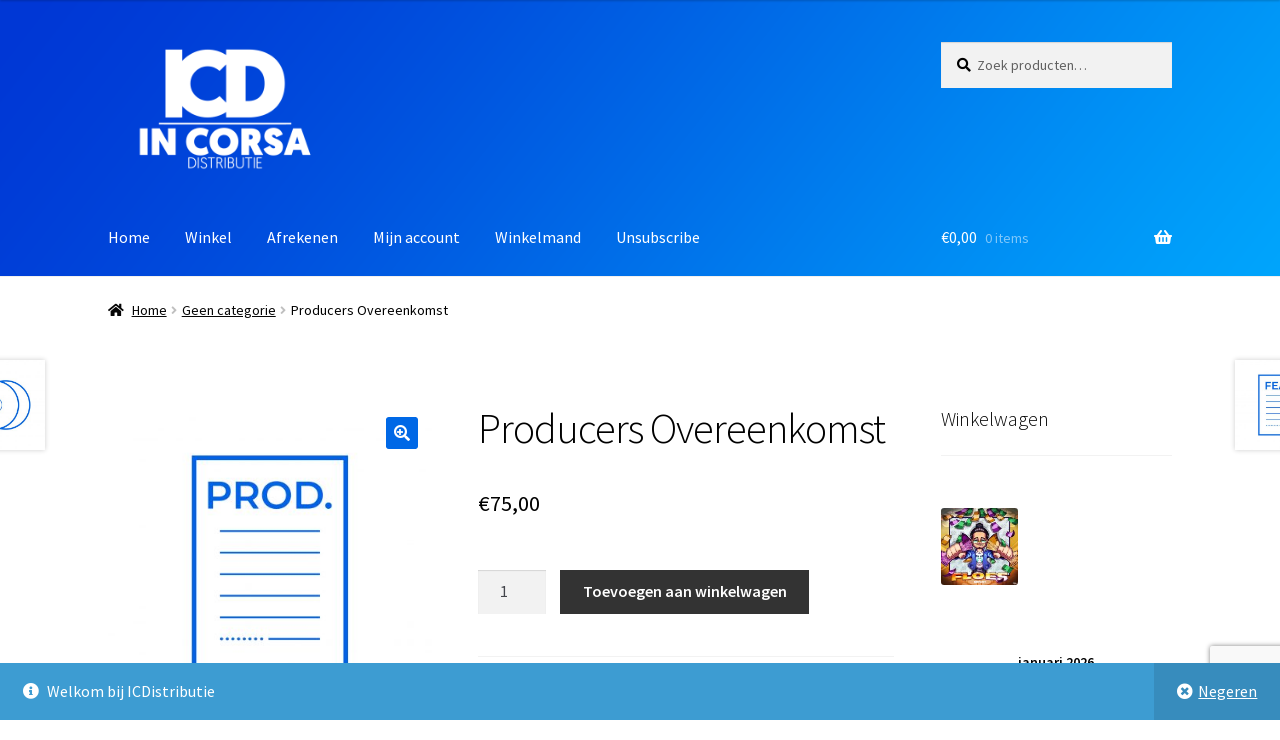

--- FILE ---
content_type: text/html; charset=utf-8
request_url: https://www.google.com/recaptcha/api2/anchor?ar=1&k=6Lf-QtwaAAAAADjiLiUyDxeZWH2flSb0dUVYcxM1&co=aHR0cHM6Ly9teS5pY2Rpc3Ryby5jb206NDQz&hl=en&v=PoyoqOPhxBO7pBk68S4YbpHZ&size=invisible&badge=bottomright&anchor-ms=20000&execute-ms=30000&cb=w7pjvnvhc6u0
body_size: 49359
content:
<!DOCTYPE HTML><html dir="ltr" lang="en"><head><meta http-equiv="Content-Type" content="text/html; charset=UTF-8">
<meta http-equiv="X-UA-Compatible" content="IE=edge">
<title>reCAPTCHA</title>
<style type="text/css">
/* cyrillic-ext */
@font-face {
  font-family: 'Roboto';
  font-style: normal;
  font-weight: 400;
  font-stretch: 100%;
  src: url(//fonts.gstatic.com/s/roboto/v48/KFO7CnqEu92Fr1ME7kSn66aGLdTylUAMa3GUBHMdazTgWw.woff2) format('woff2');
  unicode-range: U+0460-052F, U+1C80-1C8A, U+20B4, U+2DE0-2DFF, U+A640-A69F, U+FE2E-FE2F;
}
/* cyrillic */
@font-face {
  font-family: 'Roboto';
  font-style: normal;
  font-weight: 400;
  font-stretch: 100%;
  src: url(//fonts.gstatic.com/s/roboto/v48/KFO7CnqEu92Fr1ME7kSn66aGLdTylUAMa3iUBHMdazTgWw.woff2) format('woff2');
  unicode-range: U+0301, U+0400-045F, U+0490-0491, U+04B0-04B1, U+2116;
}
/* greek-ext */
@font-face {
  font-family: 'Roboto';
  font-style: normal;
  font-weight: 400;
  font-stretch: 100%;
  src: url(//fonts.gstatic.com/s/roboto/v48/KFO7CnqEu92Fr1ME7kSn66aGLdTylUAMa3CUBHMdazTgWw.woff2) format('woff2');
  unicode-range: U+1F00-1FFF;
}
/* greek */
@font-face {
  font-family: 'Roboto';
  font-style: normal;
  font-weight: 400;
  font-stretch: 100%;
  src: url(//fonts.gstatic.com/s/roboto/v48/KFO7CnqEu92Fr1ME7kSn66aGLdTylUAMa3-UBHMdazTgWw.woff2) format('woff2');
  unicode-range: U+0370-0377, U+037A-037F, U+0384-038A, U+038C, U+038E-03A1, U+03A3-03FF;
}
/* math */
@font-face {
  font-family: 'Roboto';
  font-style: normal;
  font-weight: 400;
  font-stretch: 100%;
  src: url(//fonts.gstatic.com/s/roboto/v48/KFO7CnqEu92Fr1ME7kSn66aGLdTylUAMawCUBHMdazTgWw.woff2) format('woff2');
  unicode-range: U+0302-0303, U+0305, U+0307-0308, U+0310, U+0312, U+0315, U+031A, U+0326-0327, U+032C, U+032F-0330, U+0332-0333, U+0338, U+033A, U+0346, U+034D, U+0391-03A1, U+03A3-03A9, U+03B1-03C9, U+03D1, U+03D5-03D6, U+03F0-03F1, U+03F4-03F5, U+2016-2017, U+2034-2038, U+203C, U+2040, U+2043, U+2047, U+2050, U+2057, U+205F, U+2070-2071, U+2074-208E, U+2090-209C, U+20D0-20DC, U+20E1, U+20E5-20EF, U+2100-2112, U+2114-2115, U+2117-2121, U+2123-214F, U+2190, U+2192, U+2194-21AE, U+21B0-21E5, U+21F1-21F2, U+21F4-2211, U+2213-2214, U+2216-22FF, U+2308-230B, U+2310, U+2319, U+231C-2321, U+2336-237A, U+237C, U+2395, U+239B-23B7, U+23D0, U+23DC-23E1, U+2474-2475, U+25AF, U+25B3, U+25B7, U+25BD, U+25C1, U+25CA, U+25CC, U+25FB, U+266D-266F, U+27C0-27FF, U+2900-2AFF, U+2B0E-2B11, U+2B30-2B4C, U+2BFE, U+3030, U+FF5B, U+FF5D, U+1D400-1D7FF, U+1EE00-1EEFF;
}
/* symbols */
@font-face {
  font-family: 'Roboto';
  font-style: normal;
  font-weight: 400;
  font-stretch: 100%;
  src: url(//fonts.gstatic.com/s/roboto/v48/KFO7CnqEu92Fr1ME7kSn66aGLdTylUAMaxKUBHMdazTgWw.woff2) format('woff2');
  unicode-range: U+0001-000C, U+000E-001F, U+007F-009F, U+20DD-20E0, U+20E2-20E4, U+2150-218F, U+2190, U+2192, U+2194-2199, U+21AF, U+21E6-21F0, U+21F3, U+2218-2219, U+2299, U+22C4-22C6, U+2300-243F, U+2440-244A, U+2460-24FF, U+25A0-27BF, U+2800-28FF, U+2921-2922, U+2981, U+29BF, U+29EB, U+2B00-2BFF, U+4DC0-4DFF, U+FFF9-FFFB, U+10140-1018E, U+10190-1019C, U+101A0, U+101D0-101FD, U+102E0-102FB, U+10E60-10E7E, U+1D2C0-1D2D3, U+1D2E0-1D37F, U+1F000-1F0FF, U+1F100-1F1AD, U+1F1E6-1F1FF, U+1F30D-1F30F, U+1F315, U+1F31C, U+1F31E, U+1F320-1F32C, U+1F336, U+1F378, U+1F37D, U+1F382, U+1F393-1F39F, U+1F3A7-1F3A8, U+1F3AC-1F3AF, U+1F3C2, U+1F3C4-1F3C6, U+1F3CA-1F3CE, U+1F3D4-1F3E0, U+1F3ED, U+1F3F1-1F3F3, U+1F3F5-1F3F7, U+1F408, U+1F415, U+1F41F, U+1F426, U+1F43F, U+1F441-1F442, U+1F444, U+1F446-1F449, U+1F44C-1F44E, U+1F453, U+1F46A, U+1F47D, U+1F4A3, U+1F4B0, U+1F4B3, U+1F4B9, U+1F4BB, U+1F4BF, U+1F4C8-1F4CB, U+1F4D6, U+1F4DA, U+1F4DF, U+1F4E3-1F4E6, U+1F4EA-1F4ED, U+1F4F7, U+1F4F9-1F4FB, U+1F4FD-1F4FE, U+1F503, U+1F507-1F50B, U+1F50D, U+1F512-1F513, U+1F53E-1F54A, U+1F54F-1F5FA, U+1F610, U+1F650-1F67F, U+1F687, U+1F68D, U+1F691, U+1F694, U+1F698, U+1F6AD, U+1F6B2, U+1F6B9-1F6BA, U+1F6BC, U+1F6C6-1F6CF, U+1F6D3-1F6D7, U+1F6E0-1F6EA, U+1F6F0-1F6F3, U+1F6F7-1F6FC, U+1F700-1F7FF, U+1F800-1F80B, U+1F810-1F847, U+1F850-1F859, U+1F860-1F887, U+1F890-1F8AD, U+1F8B0-1F8BB, U+1F8C0-1F8C1, U+1F900-1F90B, U+1F93B, U+1F946, U+1F984, U+1F996, U+1F9E9, U+1FA00-1FA6F, U+1FA70-1FA7C, U+1FA80-1FA89, U+1FA8F-1FAC6, U+1FACE-1FADC, U+1FADF-1FAE9, U+1FAF0-1FAF8, U+1FB00-1FBFF;
}
/* vietnamese */
@font-face {
  font-family: 'Roboto';
  font-style: normal;
  font-weight: 400;
  font-stretch: 100%;
  src: url(//fonts.gstatic.com/s/roboto/v48/KFO7CnqEu92Fr1ME7kSn66aGLdTylUAMa3OUBHMdazTgWw.woff2) format('woff2');
  unicode-range: U+0102-0103, U+0110-0111, U+0128-0129, U+0168-0169, U+01A0-01A1, U+01AF-01B0, U+0300-0301, U+0303-0304, U+0308-0309, U+0323, U+0329, U+1EA0-1EF9, U+20AB;
}
/* latin-ext */
@font-face {
  font-family: 'Roboto';
  font-style: normal;
  font-weight: 400;
  font-stretch: 100%;
  src: url(//fonts.gstatic.com/s/roboto/v48/KFO7CnqEu92Fr1ME7kSn66aGLdTylUAMa3KUBHMdazTgWw.woff2) format('woff2');
  unicode-range: U+0100-02BA, U+02BD-02C5, U+02C7-02CC, U+02CE-02D7, U+02DD-02FF, U+0304, U+0308, U+0329, U+1D00-1DBF, U+1E00-1E9F, U+1EF2-1EFF, U+2020, U+20A0-20AB, U+20AD-20C0, U+2113, U+2C60-2C7F, U+A720-A7FF;
}
/* latin */
@font-face {
  font-family: 'Roboto';
  font-style: normal;
  font-weight: 400;
  font-stretch: 100%;
  src: url(//fonts.gstatic.com/s/roboto/v48/KFO7CnqEu92Fr1ME7kSn66aGLdTylUAMa3yUBHMdazQ.woff2) format('woff2');
  unicode-range: U+0000-00FF, U+0131, U+0152-0153, U+02BB-02BC, U+02C6, U+02DA, U+02DC, U+0304, U+0308, U+0329, U+2000-206F, U+20AC, U+2122, U+2191, U+2193, U+2212, U+2215, U+FEFF, U+FFFD;
}
/* cyrillic-ext */
@font-face {
  font-family: 'Roboto';
  font-style: normal;
  font-weight: 500;
  font-stretch: 100%;
  src: url(//fonts.gstatic.com/s/roboto/v48/KFO7CnqEu92Fr1ME7kSn66aGLdTylUAMa3GUBHMdazTgWw.woff2) format('woff2');
  unicode-range: U+0460-052F, U+1C80-1C8A, U+20B4, U+2DE0-2DFF, U+A640-A69F, U+FE2E-FE2F;
}
/* cyrillic */
@font-face {
  font-family: 'Roboto';
  font-style: normal;
  font-weight: 500;
  font-stretch: 100%;
  src: url(//fonts.gstatic.com/s/roboto/v48/KFO7CnqEu92Fr1ME7kSn66aGLdTylUAMa3iUBHMdazTgWw.woff2) format('woff2');
  unicode-range: U+0301, U+0400-045F, U+0490-0491, U+04B0-04B1, U+2116;
}
/* greek-ext */
@font-face {
  font-family: 'Roboto';
  font-style: normal;
  font-weight: 500;
  font-stretch: 100%;
  src: url(//fonts.gstatic.com/s/roboto/v48/KFO7CnqEu92Fr1ME7kSn66aGLdTylUAMa3CUBHMdazTgWw.woff2) format('woff2');
  unicode-range: U+1F00-1FFF;
}
/* greek */
@font-face {
  font-family: 'Roboto';
  font-style: normal;
  font-weight: 500;
  font-stretch: 100%;
  src: url(//fonts.gstatic.com/s/roboto/v48/KFO7CnqEu92Fr1ME7kSn66aGLdTylUAMa3-UBHMdazTgWw.woff2) format('woff2');
  unicode-range: U+0370-0377, U+037A-037F, U+0384-038A, U+038C, U+038E-03A1, U+03A3-03FF;
}
/* math */
@font-face {
  font-family: 'Roboto';
  font-style: normal;
  font-weight: 500;
  font-stretch: 100%;
  src: url(//fonts.gstatic.com/s/roboto/v48/KFO7CnqEu92Fr1ME7kSn66aGLdTylUAMawCUBHMdazTgWw.woff2) format('woff2');
  unicode-range: U+0302-0303, U+0305, U+0307-0308, U+0310, U+0312, U+0315, U+031A, U+0326-0327, U+032C, U+032F-0330, U+0332-0333, U+0338, U+033A, U+0346, U+034D, U+0391-03A1, U+03A3-03A9, U+03B1-03C9, U+03D1, U+03D5-03D6, U+03F0-03F1, U+03F4-03F5, U+2016-2017, U+2034-2038, U+203C, U+2040, U+2043, U+2047, U+2050, U+2057, U+205F, U+2070-2071, U+2074-208E, U+2090-209C, U+20D0-20DC, U+20E1, U+20E5-20EF, U+2100-2112, U+2114-2115, U+2117-2121, U+2123-214F, U+2190, U+2192, U+2194-21AE, U+21B0-21E5, U+21F1-21F2, U+21F4-2211, U+2213-2214, U+2216-22FF, U+2308-230B, U+2310, U+2319, U+231C-2321, U+2336-237A, U+237C, U+2395, U+239B-23B7, U+23D0, U+23DC-23E1, U+2474-2475, U+25AF, U+25B3, U+25B7, U+25BD, U+25C1, U+25CA, U+25CC, U+25FB, U+266D-266F, U+27C0-27FF, U+2900-2AFF, U+2B0E-2B11, U+2B30-2B4C, U+2BFE, U+3030, U+FF5B, U+FF5D, U+1D400-1D7FF, U+1EE00-1EEFF;
}
/* symbols */
@font-face {
  font-family: 'Roboto';
  font-style: normal;
  font-weight: 500;
  font-stretch: 100%;
  src: url(//fonts.gstatic.com/s/roboto/v48/KFO7CnqEu92Fr1ME7kSn66aGLdTylUAMaxKUBHMdazTgWw.woff2) format('woff2');
  unicode-range: U+0001-000C, U+000E-001F, U+007F-009F, U+20DD-20E0, U+20E2-20E4, U+2150-218F, U+2190, U+2192, U+2194-2199, U+21AF, U+21E6-21F0, U+21F3, U+2218-2219, U+2299, U+22C4-22C6, U+2300-243F, U+2440-244A, U+2460-24FF, U+25A0-27BF, U+2800-28FF, U+2921-2922, U+2981, U+29BF, U+29EB, U+2B00-2BFF, U+4DC0-4DFF, U+FFF9-FFFB, U+10140-1018E, U+10190-1019C, U+101A0, U+101D0-101FD, U+102E0-102FB, U+10E60-10E7E, U+1D2C0-1D2D3, U+1D2E0-1D37F, U+1F000-1F0FF, U+1F100-1F1AD, U+1F1E6-1F1FF, U+1F30D-1F30F, U+1F315, U+1F31C, U+1F31E, U+1F320-1F32C, U+1F336, U+1F378, U+1F37D, U+1F382, U+1F393-1F39F, U+1F3A7-1F3A8, U+1F3AC-1F3AF, U+1F3C2, U+1F3C4-1F3C6, U+1F3CA-1F3CE, U+1F3D4-1F3E0, U+1F3ED, U+1F3F1-1F3F3, U+1F3F5-1F3F7, U+1F408, U+1F415, U+1F41F, U+1F426, U+1F43F, U+1F441-1F442, U+1F444, U+1F446-1F449, U+1F44C-1F44E, U+1F453, U+1F46A, U+1F47D, U+1F4A3, U+1F4B0, U+1F4B3, U+1F4B9, U+1F4BB, U+1F4BF, U+1F4C8-1F4CB, U+1F4D6, U+1F4DA, U+1F4DF, U+1F4E3-1F4E6, U+1F4EA-1F4ED, U+1F4F7, U+1F4F9-1F4FB, U+1F4FD-1F4FE, U+1F503, U+1F507-1F50B, U+1F50D, U+1F512-1F513, U+1F53E-1F54A, U+1F54F-1F5FA, U+1F610, U+1F650-1F67F, U+1F687, U+1F68D, U+1F691, U+1F694, U+1F698, U+1F6AD, U+1F6B2, U+1F6B9-1F6BA, U+1F6BC, U+1F6C6-1F6CF, U+1F6D3-1F6D7, U+1F6E0-1F6EA, U+1F6F0-1F6F3, U+1F6F7-1F6FC, U+1F700-1F7FF, U+1F800-1F80B, U+1F810-1F847, U+1F850-1F859, U+1F860-1F887, U+1F890-1F8AD, U+1F8B0-1F8BB, U+1F8C0-1F8C1, U+1F900-1F90B, U+1F93B, U+1F946, U+1F984, U+1F996, U+1F9E9, U+1FA00-1FA6F, U+1FA70-1FA7C, U+1FA80-1FA89, U+1FA8F-1FAC6, U+1FACE-1FADC, U+1FADF-1FAE9, U+1FAF0-1FAF8, U+1FB00-1FBFF;
}
/* vietnamese */
@font-face {
  font-family: 'Roboto';
  font-style: normal;
  font-weight: 500;
  font-stretch: 100%;
  src: url(//fonts.gstatic.com/s/roboto/v48/KFO7CnqEu92Fr1ME7kSn66aGLdTylUAMa3OUBHMdazTgWw.woff2) format('woff2');
  unicode-range: U+0102-0103, U+0110-0111, U+0128-0129, U+0168-0169, U+01A0-01A1, U+01AF-01B0, U+0300-0301, U+0303-0304, U+0308-0309, U+0323, U+0329, U+1EA0-1EF9, U+20AB;
}
/* latin-ext */
@font-face {
  font-family: 'Roboto';
  font-style: normal;
  font-weight: 500;
  font-stretch: 100%;
  src: url(//fonts.gstatic.com/s/roboto/v48/KFO7CnqEu92Fr1ME7kSn66aGLdTylUAMa3KUBHMdazTgWw.woff2) format('woff2');
  unicode-range: U+0100-02BA, U+02BD-02C5, U+02C7-02CC, U+02CE-02D7, U+02DD-02FF, U+0304, U+0308, U+0329, U+1D00-1DBF, U+1E00-1E9F, U+1EF2-1EFF, U+2020, U+20A0-20AB, U+20AD-20C0, U+2113, U+2C60-2C7F, U+A720-A7FF;
}
/* latin */
@font-face {
  font-family: 'Roboto';
  font-style: normal;
  font-weight: 500;
  font-stretch: 100%;
  src: url(//fonts.gstatic.com/s/roboto/v48/KFO7CnqEu92Fr1ME7kSn66aGLdTylUAMa3yUBHMdazQ.woff2) format('woff2');
  unicode-range: U+0000-00FF, U+0131, U+0152-0153, U+02BB-02BC, U+02C6, U+02DA, U+02DC, U+0304, U+0308, U+0329, U+2000-206F, U+20AC, U+2122, U+2191, U+2193, U+2212, U+2215, U+FEFF, U+FFFD;
}
/* cyrillic-ext */
@font-face {
  font-family: 'Roboto';
  font-style: normal;
  font-weight: 900;
  font-stretch: 100%;
  src: url(//fonts.gstatic.com/s/roboto/v48/KFO7CnqEu92Fr1ME7kSn66aGLdTylUAMa3GUBHMdazTgWw.woff2) format('woff2');
  unicode-range: U+0460-052F, U+1C80-1C8A, U+20B4, U+2DE0-2DFF, U+A640-A69F, U+FE2E-FE2F;
}
/* cyrillic */
@font-face {
  font-family: 'Roboto';
  font-style: normal;
  font-weight: 900;
  font-stretch: 100%;
  src: url(//fonts.gstatic.com/s/roboto/v48/KFO7CnqEu92Fr1ME7kSn66aGLdTylUAMa3iUBHMdazTgWw.woff2) format('woff2');
  unicode-range: U+0301, U+0400-045F, U+0490-0491, U+04B0-04B1, U+2116;
}
/* greek-ext */
@font-face {
  font-family: 'Roboto';
  font-style: normal;
  font-weight: 900;
  font-stretch: 100%;
  src: url(//fonts.gstatic.com/s/roboto/v48/KFO7CnqEu92Fr1ME7kSn66aGLdTylUAMa3CUBHMdazTgWw.woff2) format('woff2');
  unicode-range: U+1F00-1FFF;
}
/* greek */
@font-face {
  font-family: 'Roboto';
  font-style: normal;
  font-weight: 900;
  font-stretch: 100%;
  src: url(//fonts.gstatic.com/s/roboto/v48/KFO7CnqEu92Fr1ME7kSn66aGLdTylUAMa3-UBHMdazTgWw.woff2) format('woff2');
  unicode-range: U+0370-0377, U+037A-037F, U+0384-038A, U+038C, U+038E-03A1, U+03A3-03FF;
}
/* math */
@font-face {
  font-family: 'Roboto';
  font-style: normal;
  font-weight: 900;
  font-stretch: 100%;
  src: url(//fonts.gstatic.com/s/roboto/v48/KFO7CnqEu92Fr1ME7kSn66aGLdTylUAMawCUBHMdazTgWw.woff2) format('woff2');
  unicode-range: U+0302-0303, U+0305, U+0307-0308, U+0310, U+0312, U+0315, U+031A, U+0326-0327, U+032C, U+032F-0330, U+0332-0333, U+0338, U+033A, U+0346, U+034D, U+0391-03A1, U+03A3-03A9, U+03B1-03C9, U+03D1, U+03D5-03D6, U+03F0-03F1, U+03F4-03F5, U+2016-2017, U+2034-2038, U+203C, U+2040, U+2043, U+2047, U+2050, U+2057, U+205F, U+2070-2071, U+2074-208E, U+2090-209C, U+20D0-20DC, U+20E1, U+20E5-20EF, U+2100-2112, U+2114-2115, U+2117-2121, U+2123-214F, U+2190, U+2192, U+2194-21AE, U+21B0-21E5, U+21F1-21F2, U+21F4-2211, U+2213-2214, U+2216-22FF, U+2308-230B, U+2310, U+2319, U+231C-2321, U+2336-237A, U+237C, U+2395, U+239B-23B7, U+23D0, U+23DC-23E1, U+2474-2475, U+25AF, U+25B3, U+25B7, U+25BD, U+25C1, U+25CA, U+25CC, U+25FB, U+266D-266F, U+27C0-27FF, U+2900-2AFF, U+2B0E-2B11, U+2B30-2B4C, U+2BFE, U+3030, U+FF5B, U+FF5D, U+1D400-1D7FF, U+1EE00-1EEFF;
}
/* symbols */
@font-face {
  font-family: 'Roboto';
  font-style: normal;
  font-weight: 900;
  font-stretch: 100%;
  src: url(//fonts.gstatic.com/s/roboto/v48/KFO7CnqEu92Fr1ME7kSn66aGLdTylUAMaxKUBHMdazTgWw.woff2) format('woff2');
  unicode-range: U+0001-000C, U+000E-001F, U+007F-009F, U+20DD-20E0, U+20E2-20E4, U+2150-218F, U+2190, U+2192, U+2194-2199, U+21AF, U+21E6-21F0, U+21F3, U+2218-2219, U+2299, U+22C4-22C6, U+2300-243F, U+2440-244A, U+2460-24FF, U+25A0-27BF, U+2800-28FF, U+2921-2922, U+2981, U+29BF, U+29EB, U+2B00-2BFF, U+4DC0-4DFF, U+FFF9-FFFB, U+10140-1018E, U+10190-1019C, U+101A0, U+101D0-101FD, U+102E0-102FB, U+10E60-10E7E, U+1D2C0-1D2D3, U+1D2E0-1D37F, U+1F000-1F0FF, U+1F100-1F1AD, U+1F1E6-1F1FF, U+1F30D-1F30F, U+1F315, U+1F31C, U+1F31E, U+1F320-1F32C, U+1F336, U+1F378, U+1F37D, U+1F382, U+1F393-1F39F, U+1F3A7-1F3A8, U+1F3AC-1F3AF, U+1F3C2, U+1F3C4-1F3C6, U+1F3CA-1F3CE, U+1F3D4-1F3E0, U+1F3ED, U+1F3F1-1F3F3, U+1F3F5-1F3F7, U+1F408, U+1F415, U+1F41F, U+1F426, U+1F43F, U+1F441-1F442, U+1F444, U+1F446-1F449, U+1F44C-1F44E, U+1F453, U+1F46A, U+1F47D, U+1F4A3, U+1F4B0, U+1F4B3, U+1F4B9, U+1F4BB, U+1F4BF, U+1F4C8-1F4CB, U+1F4D6, U+1F4DA, U+1F4DF, U+1F4E3-1F4E6, U+1F4EA-1F4ED, U+1F4F7, U+1F4F9-1F4FB, U+1F4FD-1F4FE, U+1F503, U+1F507-1F50B, U+1F50D, U+1F512-1F513, U+1F53E-1F54A, U+1F54F-1F5FA, U+1F610, U+1F650-1F67F, U+1F687, U+1F68D, U+1F691, U+1F694, U+1F698, U+1F6AD, U+1F6B2, U+1F6B9-1F6BA, U+1F6BC, U+1F6C6-1F6CF, U+1F6D3-1F6D7, U+1F6E0-1F6EA, U+1F6F0-1F6F3, U+1F6F7-1F6FC, U+1F700-1F7FF, U+1F800-1F80B, U+1F810-1F847, U+1F850-1F859, U+1F860-1F887, U+1F890-1F8AD, U+1F8B0-1F8BB, U+1F8C0-1F8C1, U+1F900-1F90B, U+1F93B, U+1F946, U+1F984, U+1F996, U+1F9E9, U+1FA00-1FA6F, U+1FA70-1FA7C, U+1FA80-1FA89, U+1FA8F-1FAC6, U+1FACE-1FADC, U+1FADF-1FAE9, U+1FAF0-1FAF8, U+1FB00-1FBFF;
}
/* vietnamese */
@font-face {
  font-family: 'Roboto';
  font-style: normal;
  font-weight: 900;
  font-stretch: 100%;
  src: url(//fonts.gstatic.com/s/roboto/v48/KFO7CnqEu92Fr1ME7kSn66aGLdTylUAMa3OUBHMdazTgWw.woff2) format('woff2');
  unicode-range: U+0102-0103, U+0110-0111, U+0128-0129, U+0168-0169, U+01A0-01A1, U+01AF-01B0, U+0300-0301, U+0303-0304, U+0308-0309, U+0323, U+0329, U+1EA0-1EF9, U+20AB;
}
/* latin-ext */
@font-face {
  font-family: 'Roboto';
  font-style: normal;
  font-weight: 900;
  font-stretch: 100%;
  src: url(//fonts.gstatic.com/s/roboto/v48/KFO7CnqEu92Fr1ME7kSn66aGLdTylUAMa3KUBHMdazTgWw.woff2) format('woff2');
  unicode-range: U+0100-02BA, U+02BD-02C5, U+02C7-02CC, U+02CE-02D7, U+02DD-02FF, U+0304, U+0308, U+0329, U+1D00-1DBF, U+1E00-1E9F, U+1EF2-1EFF, U+2020, U+20A0-20AB, U+20AD-20C0, U+2113, U+2C60-2C7F, U+A720-A7FF;
}
/* latin */
@font-face {
  font-family: 'Roboto';
  font-style: normal;
  font-weight: 900;
  font-stretch: 100%;
  src: url(//fonts.gstatic.com/s/roboto/v48/KFO7CnqEu92Fr1ME7kSn66aGLdTylUAMa3yUBHMdazQ.woff2) format('woff2');
  unicode-range: U+0000-00FF, U+0131, U+0152-0153, U+02BB-02BC, U+02C6, U+02DA, U+02DC, U+0304, U+0308, U+0329, U+2000-206F, U+20AC, U+2122, U+2191, U+2193, U+2212, U+2215, U+FEFF, U+FFFD;
}

</style>
<link rel="stylesheet" type="text/css" href="https://www.gstatic.com/recaptcha/releases/PoyoqOPhxBO7pBk68S4YbpHZ/styles__ltr.css">
<script nonce="Zm0neB5wW21xndCPhslnGg" type="text/javascript">window['__recaptcha_api'] = 'https://www.google.com/recaptcha/api2/';</script>
<script type="text/javascript" src="https://www.gstatic.com/recaptcha/releases/PoyoqOPhxBO7pBk68S4YbpHZ/recaptcha__en.js" nonce="Zm0neB5wW21xndCPhslnGg">
      
    </script></head>
<body><div id="rc-anchor-alert" class="rc-anchor-alert"></div>
<input type="hidden" id="recaptcha-token" value="[base64]">
<script type="text/javascript" nonce="Zm0neB5wW21xndCPhslnGg">
      recaptcha.anchor.Main.init("[\x22ainput\x22,[\x22bgdata\x22,\x22\x22,\[base64]/[base64]/UltIKytdPWE6KGE8MjA0OD9SW0grK109YT4+NnwxOTI6KChhJjY0NTEyKT09NTUyOTYmJnErMTxoLmxlbmd0aCYmKGguY2hhckNvZGVBdChxKzEpJjY0NTEyKT09NTYzMjA/[base64]/MjU1OlI/[base64]/[base64]/[base64]/[base64]/[base64]/[base64]/[base64]/[base64]/[base64]/[base64]\x22,\[base64]\\u003d\\u003d\x22,\x22wpbDnsK7wpXDksKAwrXCl0dINxzCjMOufcKmBkl3woJ3wq/[base64]/DhcKTw6whXxZXwoJSPBjCqy7ChhfChBlnw5ANXsKUwpnDohpowot0OUDDlTrCl8KpN1Fzw7UnVMKhwokORMKRw4QSB13ChVrDvBBEwrfDqMKow6UYw4d9Fy/DrMOTw6DDsxM4wobCqj/[base64]/N8OFwp4Xwpc9wqQgw4fDt0TCg8OteMKCMcO2Bi/DkcKRwqRdPXzDg35fw51Uw4LDt0sBw6IEe1VOUWnClyAuFcKTJMKYw4JqQ8Ouw6/CgMOIwo4TIwbCg8KSw4rDncKHY8K4CwJKLmMdwqoZw7ciw59iwrzClg/CvMKfw4w8wqZ0OcOTKw3CkjdMwrrCj8O8wo3CgR3CnUUQT8KNYMKMAMOzd8KRO0/CngcLKSs+QEzDjhtkwqbCjsOkT8K5w6oAQcOWNsKpAcKdTlhMayRPOj/DsHIwwpRpw6vDvXFqf8Kdw5fDpcOBJcKmw4xBD08XOcORwqvChBrDsiDClMOmQGdRwqojwph3ecKKTi7ChsOzw6DCgSXCnX5kw4fDmEfDlSrCvQtRwr/DicO2wrkIw4oxecKGE17Cq8KOPMOFwo3DpzBGw5jDi8K3NBojcsOuPEs9aMKSTkPDocK/w6PDr2tqPTwRw4TCp8Osw6JCwrXDrHDCqQRPw7zCujlPwr4IQj8ScXPCu8KHw6fCmcKYw4QdNwPCi3h1wrlhMsK7W8Khw43Cni8zXhHCuUXDhFE5w6kPw5PDtHRaLE5RGcKhw7hnwpdbwoIYw57DjWDCnTfCrcK8wprDnC4MU8KVwr/DvzQzMMK7w4/DlsK7w53DlEnCg1dyXMOtIcK4O8KDwoTDm8KeEDF5wozCusOXTjcGH8KnChPDvngWwox3XlJoccOzUh/[base64]/CjMKRw5jChxjCl3JYXMOSw40dITDCvMKZEMKAAcKcd20NIGfCg8OOYQobSsOsZMOlw6hJG1LDhmANIRppwod2wr9gWcKkIsOTw5jCtXzCn15oTnzDkD3DoMOlBMK9ej4gw4onZA7CnE5Awowfw6DDs8K+bRHCll/DpcOYeMKsTMK1wr87BsKLL8KBLxDDhhdacsOVwr/CknYQw7LDvMOIcMK1XsKZPUxdw5Euw6Rww4cgGSwEYHfCnCzDlsOAOik9w7TCnMOxw6rCtBRRwooZwqfDtEPDkTFTwqXCnMO4VcK6PsKowodxTcKZw44jwrXCt8O1XwpBJsORIsK2wpDDlkZhwogrwpLCgjLDmkFOCcKiw4Afw5wJK3rCp8OCbn/DqVhNZ8KGIm3DpGXClU3DlxYQKcKCNMO1wq/DucKjw5rDu8KvXcKcw5bCk0XDmXzDiDckw6Jpw5M/wrl2LcKTw5DDkcOII8KXwqTCmx3DjcKrfsOlw4rCosOyw7zCm8Kaw7t2w4oqw5paQyrChyzDq3QKc8OVXMKcQ8O/w6bDgFhxw7FReR/CjBohw4IeDAzDqsKswqjDnMKzwpzDtQxFw4rCn8OBKsOfw7lmw4YJMcKFw7J5EsK5wqLDjH7Cq8K4w7rCsC0YEsK/wohqPx7Do8K/J2rDv8O5H3FwdwnDq13CnltCw4IpT8KWecOPw7HCv8K8IWDDnsO/wqHDrcKQw7tMw5N1YsKxwpTCssKgw6rDs2LCgsKuISleSV7DvMOtwpAzLwI6wp/[base64]/Do8OBwqogwqjCuV/Dq33DucKHZMKgQTYbOMOywqtXwovCjx7Du8OlWsOdcSrDoMKJVsKBw74NdxseP2RpScONZnTCncOKaMKpw5PDmcK3J8O4w5U5woPCosK7wpMZwowlJsKrDwN8w7NgGsOqw4Bhwqk9wpbDvcKuwrnCkj7CmsKBbcKya3c/W31xSMOtesOiwpB/w6vDvcOMwpzCjcKPwpLCsXJIGDciHSdkWwNvw7TCrMKJKcOhVj/CtUvDtcOCwr3DkCjDpsKvwqNcIjvCnyNBwoFiIsOQwqEowrtnPWDDncO3LMKswoRjYxUfw6jCjsOnNRHDmMOUw67DhlrDiMKFAmM5wopQw4syTMOPwqB9b0PDhzpww6pFb8O/YjDCnw3CrxHCrWNKJcK0B8KlScOHHMO2esOZw4ItJi91OxzCrsOxYmrDscKew5nCoSrCgsOnw5FxRATCsWHCuFBOw5UkdMKoWMOZwqcgc3MEUMOuwp57LMKcXjHDoh/DhDUnIzETIMKYwrpkX8KRwp1HwrlFw6HCsHVRwq1Jfj/DocOtbsO8KSzDnClvKEvDt23CocKme8OZLRwwbijDmcO5w5LCsjrCiSVswq/ClzDDj8K2w47Dl8KFEMOYw4rCtcKXEyBpDMOow6HCpFpYw57Cv1rDi8KTckXDrFNNCGY3w5jCsw/Cj8K3w4LDrWF0wpQGw5Rrw7Yjc1rDrhLDgcKRw4rDjcKEaMKfalhIYB7DhMKyAzXDpVsBwq/DtHFAw7gfF0ZIZC8WwpzCnMKELSUXwojCql8cw5MnwrDCgsOcXQ7CjcK0wrvCo1HDkAV3w6LCvsK2FMKLwrvCucO0w7YBwoRYBcKaKcKAHcKWwp7Cg8KNwqLDj1jCriDDksOFZcKSw4vCgsKIe8OJwqR5YD/ClhXDm05UwrbCvxdBwpTDssOBcMOSZsKQGyTDg0/Cm8OjEcO3wohxw5XCr8KkwobDtjYPGcOCUV/Cj2vCoVXChHfDlGIkwqhCCMKyw4nDosKLwqVTOWzCuVJdLlnDiMO7I8KSfhdbw5QTRMOpWMOlwqzCvMOPKTbDiMKvwqnDsHRgwqfDvsObE8OMScO/[base64]/DrgTClFshCDYXbVTDgMKPw4xcem0pw6/ClMK6w5HCp3nCpcO/RT0nw6zCgWprMMOvw67DmcKfKMOwOcOQw5vDsQpSQGzDsSfCsMOLw6PDsAbClMOHf2bCi8Ofw4p5QU3CqjTDmVjDtnXCuhEOw4fDq0hjaDcjQMKQYjoXRyDCk8KNQktWQcOBDsOuwqQYwrRIVsKCb1Q6wrXCtcKgMQnDlcKiLsK+w6dYwrwzTQdywqDCjz/[base64]/DshsDZEHDqTgNRy59CMOyVCnDucKKwrHCucKEw4NMwoFrwq3DtVPCuT5tUMKkEC0eTBnClsOFAxbDosO0wqnCvxJ3HwbCoMK7w6MRd8Oew45awrEsBcKxcTx8bcOLw7lyHHZMwr5vZsO9wqh3woZRLcKvYz7CiMKaw5Yhw4/[base64]/CsMO7Ahw/[base64]/w5nDisKSwrYXwqnDrsOQwpnCjsKUP27Cqk3DhQrCg8KXwqdgN8KRBcKWwql4YCLClG3CoUQawoZKBwDCk8KOw5bDlTNwWytbw7dOwo5Hw5p/BDLDlH7Dl2FTwpN8w6UBw41aw5bDqynDg8KtwrjCoMKwdT4kwo/DvArDr8KTwpDDrGXCpUh1X25/wqzDlgnDkFlNCsKqIMO5w7MxacONw7bCncOuDsOcKnxGGzg4S8KCUsK3wq5aPUXDt8OWwrkwFQACw5poewjCk0vDtWo8w5fDtsKACyXCpwsDecK2GcO/w5PDjgsTw41vw6PCixdEXsOkwoPCr8OlwpXDmMKXwppTEMOswo03wpHDqSMlamEFV8KVwpfDqMKVwoPCmMODaEEmRQpDU8OEwr1zw4RswrXDsMOtw5DDtlFaw5w2wrDDq8OFw4/[base64]/Dhmxvw4HDoHzCmBzCm8OOdsK/wozDgEU0F2nCgEMdDcKJTsOzUh0GAXvDoG8+cQPCrDcmw6F3wo3CssO/TMOywp/CtcKDwpXCp3B/LcKrG2LCqB0lwobChcK6a1wEe8Kfwqcww7E0KAPDgMKvc8KGUFzCj2PDvcK9w7d6KnsFC0hKw7tfwqN6wrHDjMKYw4/CtjnCv0V5RMKHw6E0EEXCtMOswosRIgF1wpxKXMO/aSDCmS8ew7DDngXCnFMbeTILRzrDjlkhwqLCq8OZLTUjHcKgwrhCY8KSw5nDhkYeGnUaDsODdsO1w43Dg8OVwrkTw7TDmyjDpcKWwpsDw5xww6kbb0XDnWsBw7nCmkTDg8KtdcK0woI4wo/[base64]/[base64]/ZA7DsVTColDDpwDCkMK4QMKFBsOdwoBCLcKgw41lN8KdwrYqTcODwohzWV5/ckLCmMOQFxDCoHrDsXTDugTDvWxNM8KPeCQQw4PDu8KMw6h/wrtwH8OgUjvDm33Cn8KuwqswdQLClsKdwoIBUcKCwrnDlsOhM8ODw4/CtCAPwrjDsxtVLMO8wrfCs8O0M8OIDsOfw5tdS8K5w6UASMKmwpvClgjCn8KKdl7CgMKaA8O2bsOqwo3Dj8O3cX/DvMOHwrHDtMOUVMKew7bDgcOgw7xfwqoRNUkyw5tOZksQb3zDiDvDicOlPcK8fMODw6YwBcOhSsKpw6EMwr/CvMK8w7TDiS7Cs8OlWsKEWCluSSbDp8OyMsOhw4/DscKMwqRYw7HDlRAXQmLCnzFYawcWHnUUw7N9NcORwpJ0IBjCjB3DucOowr99wrZkE8KzFWLCsDkwW8KYRjFgwojCt8OQYcK4Y1tjwqhpKmrDlMOoYi/[base64]/DuR3DgMKIwp5nHcOjwrLCtMK4ciYZw5xZTRp4w7wMOsKBw75rw518wox2XMKbBMKUw6NnbhMUKHPCjmEzNUXCq8KWScKPYsOPVsKsWGgMw7lAbh/Duy/CvMOzwqDClcOaw6oVFG3DnMOGJG3Dl1FmOH1XO8KMDcKXfsKTw4/CoSXDnsOgw5PDp2UeGTxMw4fDsMKIIMO0aMK7w5FjwojClcKSacK7wrh6wrTDgxY8Gxlgw5/CsHp2CMONwrtRwpjDuMOzQC9+IsKqJQnDuVnDlMOPJsKfAjXCjMO9wofDijXCnsK8ahkDwrFbawbCl1cxwqA6D8Oawo14FcOTACbCrVkbwpcgw4nCmGlqwr8NFcKDaArCvivChS1SNlQPwqF/wrTDildQw54ew65cBXbCmsKWM8OcwprCqU8ubg5iCirDjcORw7PDksK7w6RIQMKmREdIwr/CkyF/[base64]/[base64]/w5Z7AMKSd3/DrMKnwrZVe8OCw4fCnRjCriwUwoAAwpVSTsKATsKqOi7DlUd6ZMKiwo3DosKpw6PDp8K3woPDgirCnFvCgMKlwpbCrsKPw6nCvwjDsMKzLsKrV1LDrMOtw7zDksOAw6rCj8OEwpM/UMKIwrtbEwpswoQswqIZT8Kkw5bDvEHDtsOmw7vCncOSSgJAwoxHwp3ChMKtwqZsHMK/GXzDvMO5wqDCicOKwozChzrDggjCo8KAw7rDksOLwokqw7FcesOzwoQXw4h8Q8OAw7o6QsKOwoFhS8KDw7p4w6o3w7/CngbCqR/CrVjDqsO4J8KEwpZ0wr7DoMKnAsOSN2MPB8KrAhszWcK5IcKYT8KvAMOEwo3CtHTCh8KNwofCtQLDlTR5STzCj3YTw7Zzw7E2woPCiCHDqBLDp8KnCsOrwq4SwpbDkMK6w4HDi2pHKsKbZcKnwrTCksOuKVtGe0TCgVwlwr/[base64]/w4nCocK7UsO5wrZHWcKAw6LDpxZlM8KqwrVxw4Y/[base64]/DvcOrw4PDqhUCwrXCusOxR8KtPcO8wopxGF9KwqrDvsO1woFKTnPDlsOQwojCtWhsw5vDk8OXC0nCtsOoVCzCu8OsaQjDqHZAwqDCohrCmnISw7o4VsKtMB5ywqXCu8OSw6zDkMKTwrbDjkZubMKgw6/CsMOALmwiwoDDmGNNw4HDgWZOw4TDh8OVC33DiELCi8KXEVRww4zCkcOmw5wqwovCssOlwqp8w5rCrsKDI3FybyR6HsK/w6nDh1gyw7YhTFLCqMObY8O5VMObVRhPwr/DtgJ4wpDCjC/DscOGw782RMOPwpFjNMKaQ8OMw7EZw5rCkcK4Sg/DlcKYw6vDtsKBwq/Cv8KcAmA9w7h/T1vDi8OrwqHDosOtwpXCocO2woTDhjbDgE0WwqrDtsKZQDtQaXvDhHogw4XChcKcw5jDkDXCk8KNw45iw6TCu8Oww5hZRMKcwoDCnD3Dli/[base64]/Dm8KLTEkUdMOhwqMvw6U+w49JKzFMZC0lJ8K1QMOZwp/DqcKFwqrClWvDjcOYHcK/N8K+AsK2w7XDh8KNwqHCkjDCkSg6Ok5ofHrDssO8a8KlBMK2IsKZwq0yP2JeZ2bCugHCjXZPwoPCnFBRfsKnwpPDosKAwrllw7xHwoXDn8KVwpXCvcOvbsKUw53DusKPwqwjQi/CkcOsw5HCjsOZbkzDr8ObwpfDvMKRIynDow8KwpF9BMK+wpHDoypmw6UDWsK/[base64]/DqWPDnMKLw6o5woXCpsK9ESLDkxw1wqrDgXx7cjXDgsOjwossw6LDgzJsCcK1w4BAwpbDuMKjw6fDtVBYw4XCsMOjwqRbwp8BGsO0w5vDtMKsMMOJScKqw7/CksOlwq57w7zDjsOaw6tXJsKuXcOGA8O/w5jCuV7CgcO9Ig3DuHHCjg8Kw5nCnMO3PcOxwr1gwp0keAULwrYtVsOBw6wzZlkhwoQGwoHDoX7CgcKpOGoxw6PCiRE1LMOiwp3CqcOpwrbCmCTCscKMQjEYwr3DuEZGEcORwqx7wpLCnsOSw6Ftw4lsw4LDtUtIagTClsO1GQdJw63Du8KzIBtOwq/Csm3ChiUAPDPCqnMhIAvCo2XDmGdQGzHDjsOsw7TCuhfChmoSK8OYw4AmKcKFwpYww7PCqMOeEC1ywqDCoWPChA3DlkDDjAZuYcOXM8KPwpsGw5/[base64]/Cm8Klw5AzwqfDncKHw5TDv3XDjMKhw5DDiG/[base64]/Cq8OpwqsRQ8OYF8K/E3lOw6zDlkMLw7FffW/[base64]/wr9Jw4rDv8OiwpPDkG9gUGsQwp4nwpzDh0Agw7YTwpQTw77ClcKpVMKoScK6wrDClsKLw5vCkHNsw6zDkcOMWQEKPMKFP2XDtDnCknjCv8KMVcKTw57Dg8O+YHTCpcK+wqp9IcKOw6/Dv1vCqcKICHfDkm/CrwHDs3TDsMOBw61zw7fCojrCqUYbwrRew4tXLsKBScOBw7dCwoNxwrXDjn7Ds20mw4nDkg/Cr3/Clh45wpjDu8KYw71CVBzDnBfCrMOaw60mw5TDu8Kjw5TCl1zDvMKQwrnDrsKxw60WCULCtHHDuQYdH1nDhGAbw4gyw6fCr1DCrhnClMKewo/CmSIGwojCncKxwpR7bsO0wrFSG3jDhV0OXsKdw7wlw7vCqcK/[base64]/ChSIPXBTDscKMeMOgwocnwpJaMwJSw6rCl8KzL8KCwoJmwqvCq8KfdMO9EgAawqlmQMKlwqrCnQjCp8K/[base64]/CpcO1w5vDvRRUFsKhaMKicALCoHplwoISwrApa8OdwpzCgCrChmJIS8KND8KBwo8JMUYhGCsES8KDwo3CrCTDlcKiwrXCqC4hJwNsTzg5wqY9w4rDmCpEwpbDuEvCsA/CuMKaD8KlPMORwoJtTQrDv8KDEVXDtsO+wpXDsxDDj1VLwrbCmHFSw4TDlBLDicKMw64WwpfCj8O0w5JdwrsgwpRTw7UZcsK3BsO2G1PCu8KaA14CUcKnw5ciw4HDoEnCkE9cw4/CoMO9wrhID8KJGWbDlcOdZ8OGfQTCsF3DtMK/TTtxJmHDmsOVa3DCnsOWwobDogLClTfDpcKxwpVkDBEUDsOoUUpSw7R7w7dDbsOPw6cGdCXDlcOCw63CqsK5JsOlw5p8cAvDkgzCncKMF8Orw5rDq8O9wqbCqMKkw6jCgWh2w4kKPGnDhBB2JTXCjzHCsMK5w5/DvmwQwq9/w5wawoEQScKXbMOsHD7DqMK9w6NmDx9dZ8OjGT45SsKhwoZBb8OdJsOfVcKzdRnDs1FxP8Kww5BmwoTDssKaw7DDgcOJbX8wwqRtIsOow6rDucKbcsKmKsKQw5c0w4t4w57DmEPCncOrGF4XK1vCvDrDj2gOSSRlQ3jDgkjDjFLDicOTXwkYU8OdwqjDuUnDhR/DusKYw6rCs8OZw45/w5FpXFnDu1jCgxvDsRHChzHChcOaHcOmV8KVw5rDrWQ3R1PCqcOOwo1rw6RHdzbClgEyA1kQwpxbF0Bgw4QWwr/[base64]/[base64]/Xw/Dn8OkW8K0wolqSMKgSMOlPVjCscKSQsOSw4HDmMKGOGxiwoN7wpHDtkFMwrrDkBxzwrXDnMKKJXwzOgNaEsO+NFbDlwdFBThMNQLDlAPClcOhMG8Hw7w3KMOTf8OPWcO5wq8ywprDilcGHFvCsUhAFzkVw7RrfnHDjcO1BUvCiUdEwqEwNA0vw4/DtMOMw4LCicObw5JzworCkwVCwpDDgsO7w6PCp8KFTQ1/OMOpQgfCvcOLZ8O1HhfCgiIawr/CusO2w6LDmMKMwpYhbcOFZh3DgcO0w4cFw6PDtDXDksOsW8OlC8KfW8OdVxsNw4lyOsKaNm/DrMKdXHjCoHPDpW4wQsO9wqwMwoUMwqRYw4hSwoJDw5tCBEI5wrh5w4VjZ2LDkMKqA8KSd8KsM8KlYsOfb0TDkyoaw7xoZQfCs8OIBF8uasKCVyjCqMO+Z8OiwqrDv8OhaCvDlMK9KlHChsKvw4LCqcOEwooMScKwwqgaPCTDgwTCt0XCuMOtb8KqB8OlRVd/wovDuglvwqfDsSwCWMOow59uNXgrwp/[base64]/w73CmcOWwoPDgixEfifDsy0vw5xVw4cvRsKywpvCk8KIwr5mwpfCqCcEw4zCjMKrwq/CqWUIwopZwrhdBsKjw7DCmyHCr3fCg8OZVcKUw4DCsMKEV8Olw7DCh8KhwqFhw6ZTeRTDqsKEEScvwrPCscOIwpvDhMKDwoBxwonDpsOCwpojwrvCs8OJwpvCjcOoVjkGSG/Dp8K7BsK6VgXDhCA/FHfCp1how7DClAHCpMOLwpAPwpAGZGh4YsK5w7IAD0V4woHCihUrw7LDrcOXdjtQw7Uhw6PCpcO0XMOywrbDn2E9wp/DvsOIAmvDksKtw6nCoWkKJFNEw6hMDsK0diTCoTrDjMO5McKiLcOMwrnCjyHDo8OiTMKmwpXDhsK+AsObwo5Vw5jDpCd6cMKFwoVMHijCkUDDqcKiw7fDhMK/w4Y0wp7Ch1J+OsO1w75Rw7p4w7Rvw4XCr8KyA8KxwrHCtcKIVmIObQrCo01JVMK6wqsQbzUacWTDk1XDqMKNw5J8KcK3w5g5SMOBwoHDp8KrWMKKwrZOwqNawrjCs1PCoHPDicKwB8K2asKNwqLDp2BSSVs5wofCrMKDXcKXwo4+K8OzVRHCnsKyw6nChB/CncKCw4nCo8OrMMOFehx/asKJPQEhwosWw7/DixBfwqQXw6xZbg/Dt8Kgw5JLPcKrwrrCkA9QVcO5w4LDjFfCtyszw7tHwpIcIsKRUX8vwq3CtsO5D2MNw5sUw6XDhg1uw5XCoAY4eCXCpRA9O8KVw7TCihxWTMO7LH08L8OPCCk0w4LCk8KPBBjDv8O4wozChwgiwpbCv8OPw6Ajwq/DocO/OcKMGB1Sw4/CrCXDmQAvwoHDgUxHw5DDjcKSa3YrLcK7IjAUbnbDpcO5I8KLwrDDgMOZWHgVwrpOLMKlV8OSAsOvBsO7F8OSwrrDi8O/C1/Cpggiw6TClcKHa8Kbw6Zcw5jDvsObAj5kbsO+w4DDscO3Egx0dsOawpBRwpLDmFjCoMOYwotzVMKxYMOSAcKDwpjCpcOncktWwo4Yw7UdwofCoA7Cn8OBPsONw73CkQpfwqpLwq9Gwr94woDDinLDoSXCv1Bdw4TCiMOXw4PDtVfCtsOdw5nCvF/CjzbDoyTDqsOnZ1LDjDbDu8O0wo3CucK6KcKMAcKuU8OEW8OywpfCpcO8worDiWI7L2cFckMRbcKnX8Ozw5TDpsO0woNkwojDu285F8K7Zwh5A8OrUGRIw5l3wokMLcK1XMOkV8KSZMO2RMKTw78DJWrCqMOhwqt+csKqwog2w7LCkH/CicOSw4LCisKJwo7DhsOvw5gRwpRPW8KhwrJlTT7DhsOrJ8KOwoYowrbCrVrCiMKyw4/[base64]/CqMOnwqgqw744wpbCi8KvwrplT3AKL8KjZsKmwqZCwoRuw7QJRsKCwoZTw5N0w5wPw4PDjcOtOMO9cA1zwobCh8OcA8OOCxPCsMKmw4nDmsKwwpwKfcKcwojCgh7Dg8Krw7/ChcOqXMO6wobDr8OtDMKNwp3DgcORSsOUwqlMG8KEwpTCr8OaJsKBE8O+WzbDuXpNw6Arw4zDtMKkRsKRwrTDrnBPw6fCjMKRwq8QfyXDlcKJQMKMwp7Cjk/CnSEswrMMwqpbw6lNJUPChFoLwpnDsMKyYMKaHk/CnMKtwq4pw5PCvBpvwr8lDFPCuS7ChiBtw5w6w61NwptAQF/DisK2w60sFjJxUlcWY11yWMOrcx0Kw7hRw7XCvMOgwpt6Q0Bdw6EAByF1wrDDiMOmPGjCrldiH8Oia3RQUcOYw5XDm8OMwoMcFsKsW0cbOsKMesOdwqwgUsKZa2fCosKlwpjDlcO7NcORZzLDo8KGw7nCpn/[base64]/Cu8O4cz/ChMKVwovDrcOUSEtGC2oLw5RKwr5pw4dIwolMBU3Cl0zDoT3ChUAmVMOSThsywohvwrPDqzLCpcOQwoN+aMKhdX/DliPDnMOFTnzCpjzCvj08GsOKUF4Ofn7DrsKCw480wqUcfcOUw7/CiH/Dh8Obw4M0wobCsnvDoAg1bxzCpHo4dcKHF8KWJcOgcsOLJ8O3VWXDpsKEY8O3w7vDnsK2e8KPw5tOW2vCg3XClXnCgcOKw6oIL3LCkivCoFprwp51w6pCw7V1cXFewpsYGcOyw697woRzM1/CvMKGw5vCgcOmwoQyfgXDlDgnHsKqasOJw48BwprCj8OCK8Ozw6LDh1/[base64]/[base64]/CisKMwoDDrH5jwqTCl33Cq8O+woPDhVF4wqhAKMOawpXCgmkVwo/[base64]/w7bDiXnDki8bFsKBcmvCvsKcXgc8TMOYw7rDvMO0YRBDw5nDqx3Dt8KLwqjChMO6w5AcwqvCuR94w5VSwoN1w6I8cTDDvsKwwo8LwpJ+MkAKw446NsO0w6/[base64]/Ci00NWm7CghtQeMKEKsKpw4VxNgPCu8OjFzhnRitfehB9TcOlH2vDswvDlHpywrrDhl4vw7VYwqHDl37Dtm0gOz3DjsKtG0bDjV87w6/Do2PCicOtWMKdMyR3wq3DrFTCuGsawpfCpcONNMOrKMODwoTDg8OcdgthCETCpcOPNjfDqcK1SMKKWcK2bSDCunBqwpPDjRjCnUfDjBI3wo/DtsK3wovDrUFQUMO8w7EMLgIJwpR0wrgZHsOow7l0wrsJKy90wpBbVMOEw5jDmMO/w5ULNcOYw5vDqMODwpIBSD7Cp8O6EcOGMSnCnXw1wrXDpCzCjTFfwpLCuMKfCcKPHzjChsK0wpITLMOSw5zCmgUMwpI3J8OhTcOtw5jDu8OWJcKFwpJ+AcOFPsOeImxywrvCvQrDq2TDqh7CrUbCmzpIf2wEfE1IwqXDp8Oyw619TsOhOsKKw7vDvF/CvsKQwogWHMK/[base64]/[base64]/[base64]/[base64]/Co8KDD8O/MsOsw4k2wpPCisOxTcOtS8O+bMKjUDDCgxdEw6DCosKiw6DDniHCg8Okw5JZDW/CuFZxw7hfN3LCrx3DjcOBck90S8KpN8OawqLDu1xRw4zChjrDlhrDg8O8wq0OcX/Cm8KJdxxRwqI4w6YewqvCgcKJdh1jwp7CgsOqw7M6ZWPDhsOrw7LChkcpw6XDpMK2JzQyecO5PMK1w4HClBHDoMOIwoLCg8OuMMOKacKDDMOiw6PCoWvDpExUw4jCqkAbfjVowpZ7YSkRw7fCv0TDlcO/[base64]/ChUjCoVPDoMO6E8K4w63Dqg7Dm8KVRzTDuTxqw4YVbMKOwpDDkcOqI8OZwpHCpsKWJ1nCvGDCtBfCqyjDtiUswoMKHMOmG8Kiw6gzIsKsw6zCp8O9w7ARE3rDgMO1IEpvDcOfScOZdhzDmm/ChMOnwq0lc27DgxI7wphHDcOLWRxVwqPCk8OlEcKFwoLCkQsIAcKLdlcbKMOsdhXDk8KSWE3DiMKHwolud8KHw4DCqsO0I1s1ezXDoXs1IcK1YDHDjsO1wrzCiMOSPsKcw4NLQMKLUMK9eSkNGBLDmSRjw4cNwrLDh8OnD8O3KcO9W2N6VDPClwI/wonCiWnDmydiF2UMw5BnesK1w4t6ZzrDlsOtX8OiEMOmdsK9GUpKSV7DokrDicKbI8KKTMOnwrTCmBHCksKqWyQMLXTCqsKLRiIIEHsGfcK6w73DsU/CmjfDpUovwpUIw7/DhyXCoGZbWcOXwq/DvknDkMK1KHfCt3J2wpDDqsOrwopBwpUWWsOHwq/DscOzAkNZbi/CsngMwrQxwqRCA8K5w43DtsOww5Muw6EkGyNGbEbCjcOoKzTDt8K+bMK2fWrCssKVw77CrMOnH8OCw4dYFTENwo3DgMOgQHXCg8Oqw5rCkcOcwpUVPcKmP0c3A2B0AMOua8KUZcO2aDjCpz/DlsO5w4VodyDDr8Onw4zDtx59SMOFw71+w5pOw689wpHCjV8IZ2bDiEbDg8KbWsOWw4MrwoLDpsOzw4/CjMOLXyBZH3LClF4dw4vCuA0+HsKmK8K3w6TChMO0wrXDtMOCwqI7WcKywrfCg8KRAcKkw4ocK8Klw7rDsMKTYsKRTlbCjhLDucOzw65uZV4yV8KKw4TDv8K7wpRLwr51w6Y1wrpZwoIOwoV1GsK2K3I6wrLDgsOswrHCpMKXQBo1w5fCuMOpw6cXf3XDl8Kdwrg/W8KlUix6F8KqIgt5w4JkE8O0AyxOTsKcwptCK8KbSwnClGYbw6Rfw4XDk8O7w53CjnXCtsK3OcK/wrzCjsKWeTbDqcKHwobClivCiXoew7PDmwAEw4JpYC7ClsKGwpvDnXrDnkDCtMKrwqlHw4kFw64fwocAwqTDmDYXBcOFc8Kzw6HCvyRowr5xwo8FJcOvwrPDlBjCgcKYPMOfWsKJwofDsHLDtARswpXCgcKUw7sCwrwow5nCv8OXYi7DhFZrM2HCmBfCgivCmzNKID/DssK0ehJ0wqTCj0DDgsOzIsK0Dkd0esONb8OIw4nCol/Cj8KbUsObwqfCuMKDw71CP1TCjMKVw6ddw6nDjMOCVcKrd8KRw5fDu8ORwpM6QsOAZsKjf8Ovwo4+w4VdakIiWx/DjcKBOUfDrMOQw4p+wqvDqsO4SkTDhApxwp7ChidhOlYHccK8RMKkHmtgw7/CtUpvw4/DnSgce8OOSFDDrcK5wqomwqJFw4oSw63Cn8KcwoLDpUDChUVjw7FubcOGTTTDosOiNcOOIAjDm1oPw7LCi1HDmcO8w7zDvmxPByvDocKHw4VhUMKKwo5nwqnCtjzDkDoLw51fw5E7wq7DuBJZwrUVMcKdIAp6BHjDg8K6RF7ChsO/wrowwo1Rw5jDtsOnw5o/LsOMw705JAfCm8KxwrUWwp8LWcO2wr1nNsKJwrvCiknDjEzCi8KcwpZ8eSosw7phT8KxMFQrwqQ6CsKHwpnCpGpFMsKDRMKzWsKYGsOoEw/DkUDCl8KAesK8KUJow4VkHSPDp8O0wpUxT8KAMcKgw4vCoQHCjjnDjy5fJcKLPMKLwqPDrEfCmDxYcifDjENhw6BDwqtMw6jCqHbDp8ODKA3Dq8OfwrZmRMK1wq3DmG/[base64]/[base64]/wpPCnsOxwq/Cpn5iYlMlMyPCoMKTfCfDtDF4XcOiIcOZwrEOwoPDjMORKxhkacKgJcOCaMOvw44dwpTDu8O8NsKSL8O6w7VqTWdhwoQIwpFSVwEWNnXCoMO/[base64]/Dq33DjjHCq0g3DE9HesOTwoLDkh8fbMKJw6UGwqjDmsOMwqtIwrJ6RsOZfcKaeC/DsMKTwoRGbcKJwoNXwpTCkXXDpcO0KkvCh0wjPhHDu8K9SsKNw6spw4XDt8KMw4fCuMKqPcONw4New6DCvGzDtsO3wqnDlcKWwoZ3wqRQXV4WwpQsKMOzJcOawqUzw7LCksOUw6VkJB/CgcKQw6nCjQXDt8KLMsO5w5DDj8Odw6TDm8K3w7DDrig1dEIgL8O2dA7DinbCj1coe0cjfMO0w5zDtsKTbMK1wrIbCsKEXMKJwq4vwqxLTsKnw78iwrjCvXJ9V1wgwp/CuC/[base64]/DhWAHJcOAdDPDoMOpbMODWU83MsOCCsKZw7HDjTLDvcOAwrkuw5RvMURRw4HChQYRRcO4wp06w5HCj8KjKFtowpvCrxhlwqHDoCF6PVPCsH/DoMOmfkVLw5nDr8Oww6Ijw7TDtXzCo0vCoH3Dm3MoOhPCisKrw7AIEMKDGB97w7IPw4IRwqfDrC03HMOcw5LDgcKwwrvDvsK0FsK3ccOpRcOlc8KCBMKJwpfCqcO2fcK+TzFtwq3ChMKUNMKJWcOaaDHDoBXClMO6wrLDrsOrHgJQw6/DvsOzwoxVw7LCq8OFwqTDiMKhIn/DkmHCqWjDn3bCq8Ksd0DDsHAZdMKDw4ZTGcOAW8K5w7scw4vDlXHDvzQew5LCuMO0w4o5WMKZHx5HJ8OoQwTDoxnCm8O/NSccZ8OeYxcNw75oXHPChEhLN1jCh8OgwpRcRTPCq3rCvWzDlTllw7pVw5fChMOcwobCrcOywqPDvlbCisKNAlfCv8O/IsK/w5UAFMKMNcOpw4ovwrIdBDHDsSfDunk2dcKrLFzCpDfDj3siWhIgw51ZwpVRw4YfwqDDui/DmcKDw4cWcsKRAGPCiQlXwpjDjsODVX5WYcKjGsOIXnfDhcKFDx81w7AnMsK4NsO3CWpjbsOFw73DjUJ5wq4pwqLCl2rCvhDCkB8IYC7CmMONwqbDtMOLaUbChcKpTg4sGn0kw47ChMKofcKkNg7CqMO2NVJFHg4Dw6UxX8OTwobCucO/woB6ecOQGHEKwr3CkStFVsKswqvCjHUBSixIw7PDiMODbMOkw6fCiit7GcOGclPDsHXDoEsGw7UIIMO2GMOYw4HCvDTDpkZEMMOVwow6ZsORw5rCoMK3wrtkJTwOwo7CtsOoewBtUSDCgQ0hdsOHbMKbPXZ7w5/DkAjDksK3dcObesK4MMOWVcOPKsOpwrpcwqNkJRbDswQXaV7Dgi3Dpi4OwpI2FC9oQBQ/HTHCnMKrMMOpHsKXw73DlQHCrXvDl8OEwprCmnRGw4vDnMO+w4o4fsKbWcOhwqzDoinCrwzDuggJecKLZVTDoQhHGcKtw5dNw59wXMKZbRkvw43ClhtuOwIfw7/DrcKYPW3CtcOQwoXDnsORw4MBJnliwo3CqcKRw55FAsKOw6HDqcKqBMKmw7LCp8OmwqzCsXhuMMK8wp5Yw7hRY8KUwofCgMOXPi/CmsKXWSLChMK0WDPChcKlwqzComrDmi3CrsOQwqNyw6HCmsOvFGnDjDLCiHzDhsO/wpXDqQvCqE8Tw6QcDMODRMOww4TDoyTDqjDDlT7DsjNzBR8vwpYcw4HCuSg1BMOHPsOcw4djTCoowpI+LCfDmwTDk8Osw4nDg8K7wrsMwrNUw5V0cMOCwosEwq7Dr8Kgw60Ew6zCo8ODWcO8asOCAcO1LDglwrc7w7lSFcOkwqgsdhTDhMKdHsKedAjCmMOSwr/DiCTCkMKLw7gJwo8Xwp8mwofCswATG8KKfmptBsKNw5x1EBkewobCnhHCjh5cw57DnVXDmQvCpWt5w4EkwoTDl1FNDk7DmnDCk8KZwql+w4VHNsKYw6zDsVDDkcOTwqVZw7fDgcOHw4jChgbDksKXw6cWYcKxYmnCg8OXw5pfQm9yw6AvTMO0wpzCiCHDqcOOw7PCrw/CnMOcW1fDs0zCtjzCqTpzOMKZS8KaTMKsfsKgw7ZkHcK2YkNKwp9KMcKmw7jDizBdIzh0Wlg5wpfDuMKYw5QLW8OrEwASczx+UcKzP3dxKDsdLgRLwqkBQ8Ouw68TwqnCqcOzwpR9YjkVCcKNw6BZwqnDrMKsacO7WcK/w7/CkMKHB3wTwoDCp8KgDsK2T8KYworCtsOFw6xvZGkUKMOvRzNQOWtzw5nCqcOkSBc0UyZHCcKbwr52wrV8w5I4wrw/w4HCt1ocKsOkw6MfcMOlwpbCllM9wpjDgUzCkcORcADCvsK3eCYDwrNAw6l0wpcZe8KNIsObCw/DssOhHcKgAiobW8K2w7Urw4UGAcOINyc/wpPCoDE3XMK8cU7DnBzCvcKbwqjCmyBzQ8KVBMO8GwjDhsOEBSjCpMKbD2XCjMKPaTrDlcKeBx/Cqy/DtyPCugnDsSfDqDUnwrLDr8OSEMOvwqc1w45Ew4XCkcKXLCZRaz0Ewr/DjsKewosawqLCgT/CuzE2X0/CusKCTgbCp8KdAEnDiMKaXE3DrjXDq8KVVSDCmSXDj8K8wpxSbcOXBHFsw5VPw5HCocK9w5B0Kwcqw7PDgsOfLcKPwrrDu8O0w6lXwr8bLzRoPyfDqsKmdlvDuMOcwpPCpG/[base64]/wp/Dj8KFw7AWCsO7wobDpSQCYcK9OsO6OgdVw552TxnDucKLY8Kdw5MsbsKRcWjDkkLCicKlwpXCucKcwohxLsKOScKlwqjDnsONw6xGw7/[base64]/[base64]/Dt8Kqw4PDl8KQw7/ChcOiZ8Oxw7rDvsOLK8KXfsKNwpEoIlDCrUVidcKAw4LCksKyRcOuC8Omw4cYFR7DvhLDn25EHiBZTAhLblMRwqc6w70qwqPDl8KhCcKVwovDjHB1QHsfcsKELh/Do8K2w4rDn8K4b2bDksOuc3DDrMKAXSnDny03woLDtFhjwq/DlxYcBi3DmcKnT3AdQRdQwqnCu04fAgAGwr92a8O/woFWCMKmwoklwpwDBcOmw5HDs1Ibw4TDiDPCh8OGSkvDmMOoZsOsScKywobDucK2O34Zw5zDmBEvGsKNwpMaaj7DhTULw5xHY2JKw4rCjGtbwonDrcOrecKUwo3DmwDDsmMow7XDtAdCWDR/EljDrBpYFcKCJSfCi8O4wpF1cTdawr0bwqYbCFPCssK0UmFSFG4dwqvCvMO8CXTCmnnDoVY/ScOIXsK0wpcqwqbChcOdw5nCgcO6w4srQsKFwrdSL8Kyw5HCtU7CpMOSwqLCkFRXw7HCn2zClC3Cn8O4eDjCqEpPw67DllQkwpzDnMKzw6bChT/CmMONw5puwonDtlDCrsK/L14Tw7XDuGvDk8KKVsOQQsONEE/CrApuK8KkL8KzFhvCncOBw5JjXnzDtmYjRsKYw7fDtcKYBsOuJsOjN8Ouw6TCoE/DmyvDh8KsesKNw5BjwrvDvTp5N2zDmhfCsn4KUk8nwrPCmUTCpsKgcmTCvMKbPcK5FsKyMkDCh8Krw6fDscOsUGHCjHLDkTIfw6XCg8OQw77ClsKJw795GCTDoMK6wqoqasOEw4/DtlDDu8OEwrjCknt4WMKLwod5IcO7wobCsCIqJXfDvxU2w6XChsOKw5laRG/[base64]/[base64]/[base64]/CtyEnwq/DvsOHAcOkw45Ld8Kmb8KTw4kCG8KPwolmZMOTwqjDi2o6fzTDssOjbj4Ow6ZXw6bDmsKnF8ONw6UEw5bCu8KDOV8cU8KAX8OowpzCrnHCp8KRw6LCgcO/IMOBwq/Dm8K1SxTCo8K4EMOwwokAOhgGGsO0woh5IsODwqzCuSrClMKXRQzDn23DjcKVE8Kaw5DDu8Kgw6kHw5AJw48kw5xLwrXDq08Mw5PDr8ObK08Ow4A9wq0/w4o7w6MZBcK4wpbCoj14NsKxOsOfw7HClsOIZCvDsgzCpcO6OMOcXWbDocOywojDv8O7W2TDmxkLwrcTw6nDhV1CwopvYBHDo8OZCcObworClB8QwoA+AxzCojHCpi9UOsOyAy3Djh/DqGzDkcOlWcKidgLDtcKWGAIqSMKRf1bDtsObeMK7fcK9wqNaLF7DucOcG8OoQMO9wo7CqsKXwpjDjDDCvHogYcOlc2jCpcK6wo8Xw5PCqcKGwr/DpD4Rw5lDwrzDt0zCmC1vOQF6O8OowpbDr8O3D8KqTsOWUsKNXzJ6Ahx1G8Ouwrw0U3vCtsKCwpXChV0Hw6jCqktqc8K7Sw7Dm8Kdw5PDlMK5SydNPsKKf1XCsBU5w6zCrMKOJsKUw53CsgPCmA7CvFnDmhvCncOEw5HDg8KWw5wnwqjDo1/DqcKbfTBTw4FdwofDmsOIw77CnsOywro\\u003d\x22],null,[\x22conf\x22,null,\x226Lf-QtwaAAAAADjiLiUyDxeZWH2flSb0dUVYcxM1\x22,0,null,null,null,1,[21,125,63,73,95,87,41,43,42,83,102,105,109,121],[1017145,536],0,null,null,null,null,0,null,0,null,700,1,null,0,\[base64]/76lBhnEnQkZnOKMAhk\\u003d\x22,0,0,null,null,1,null,0,0,null,null,null,0],\x22https://my.icdistro.com:443\x22,null,[3,1,1],null,null,null,0,3600,[\x22https://www.google.com/intl/en/policies/privacy/\x22,\x22https://www.google.com/intl/en/policies/terms/\x22],\x22cEBjWbNsgiLmCWLols0xwchVuZmXAuLCOoktxHiVUTM\\u003d\x22,0,0,null,1,1768875659884,0,0,[79,4,156],null,[6,63,190,72,217],\x22RC-fO8ipLNIf1ElzA\x22,null,null,null,null,null,\x220dAFcWeA7-469_-ef-LQ8EsEV8pKW2JYeJlPkLW2NMUd2gv6jJmXn5wWGecIoU5mdbd0uZJRZacKDCYSPzsGdGjY85bq8P_53mtg\x22,1768958459945]");
    </script></body></html>